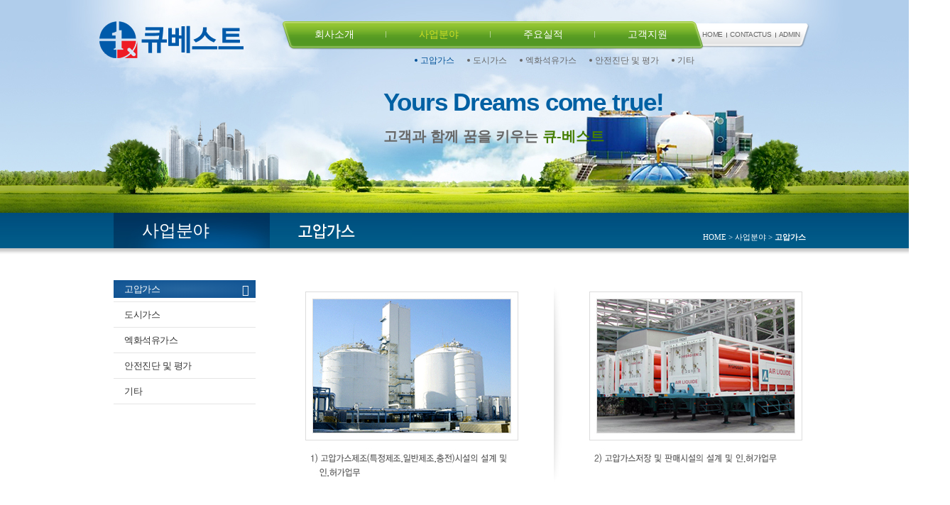

--- FILE ---
content_type: text/html
request_url: http://qbest.co.kr/html/busi_goap.php
body_size: 2007
content:
<!DOCTYPE html PUBLIC "-//W3C//DTD XHTML 1.0 Transitional//EN" "http://www.w3.org/TR/xhtml1/DTD/xhtml1-transitional.dtd">
<html xmlns="http://www.w3.org/1999/xhtml">
<head>
<meta http-equiv="Content-Type" content="text/html; charset=utf-8" />
<title>큐베스트</title>
<link href="../css/text.css" rel="stylesheet" type="text/css">
<link href="../css/board.css" rel="stylesheet" type="text/css">
<link rel="stylesheet" href="//cdn.jsdelivr.net/npm/xeicon@2.3.3/xeicon.min.css"><!-- naver -->
<script src="../js/flashObj.js" type="text/javascript"></script>
<script src="../js/jquery-1.8.3.min.js" type="text/javascript"></script>
<script src="../js/jquery.easing.1.3.js" type="text/javascript"></script>

<script>
	$(function  () {
						dep1 = 2;
		
						dep2 = 1;
		
	})
</script>
<script src="../js/sub.js" type="text/javascript"></script>

</head>

<body class="sub">
<table width="100%" border="0" cellspacing="0" cellpadding="0" >
  <tr>
    <td><table width="1100" border="0" align="center" cellpadding="0" cellspacing="0">
      <tr><td><table width="1100" border="0" align="center" cellpadding="0" cellspacing="0" class="sub_bg">
          <tr>
            <td height="95" align="center" >
				<header id="header" class="">
					<div id="headerInnerWrap" class="clearfix">
						<h1 class="logo"><a href="../main.php"><img src="../images/logo.png" alt="큐베스트"/></a></h1>
						<div class="header-menu-wrap">
							<nav id="gnb" class="each-menu">
								<ul class="clearfix area clearfix font-noto">
									<li class="gnb1">
										<a href="./com_greeting.php">회사소개</a>
										<div class="gnb-2dep">
											<ul class="clearfix">
																			<li><a href="./com_greeting.php"><em>CEO인사말</em></a></li>
							<li><a href="./com_history.php"><em>회사연혁</em></a></li>
							<li><a href="./com_about.php"><em>기술사사무소란?</em></a></li>
							<li><a href="./com_license.php"><em>회사등록증</em></a></li>
							<li><a href="./com_location.php"><em>오시는길</em></a></li>
											</ul>
										</div>
									</li>
									<li class="gnb2">
										<a href="./busi_goap.php">사업분야</a>
										<div class="gnb-2dep">
											<ul class="clearfix">
																			<li><a href="./busi_goap.php"><em>고압가스</em></a></li>
							<li><a href="./busi_dosi.php"><em>도시가스</em></a></li>
							<li><a href="./busi_aekhwa.php"><em>엑화석유가스</em></a></li>
							<li><a href="./busi_anjeon.php"><em>안전진단 및 평가</em></a></li>
							<li><a href="./busi_etc.php"><em>기타</em></a></li>
											</ul>
										</div>
									</li>
									<li class="gnb3">
										<a href="./gall_seolgye.php">주요실적</a>
										<div class="gnb-2dep">
											<ul class="clearfix">
																			<li><a href="./gall_seolgye.php"><em>설계</em></a></li>
							<li><a href="./gall_sigong.php"><em>시공</em></a></li>
							<li><a href="./gall_anjeon.php"><em>안전진단 및 평가</em></a></li>
							<li><a href="./gall_etc.php"><em>기타</em></a></li>
											</ul>
										</div>
									</li>
									<li class="gnb4">
										<a href="./bbs_gongji.php">고객지원</a>
										<div class="gnb-2dep">
											<ul class="clearfix">
																			<li><a href="./bbs_gongji.php"><em>공지사항</em></a></li>
							<li><a href="./bbs_faq.php"><em>FAQ</em></a></li>
							<li><a href="./bbs_brochure.php"><em>브로셔</em></a></li>
											</ul>
										</div>
									</li>
								</ul>
							</nav>
							<ul class="header-other-link clearfix">
								<li><a href="../">HOME</a></li>
								<li><a href="./com_location.php">CONTACTUS</a></li>
								<li><a href="http://qbest.co.kr/gsadmin/" target="_blank">ADMIN</a></li>
							</ul>
						</div>
					</div>
				</header>
			</td>
          </tr>
          <tr>
            <td width="1100" height="205">
				<div class="sub-visual-img" style="background:url(../images/sub_visual_2.jpg) no-repeat 50% 0%"></div>
				<div class="sub-visual-txt">
					<div class="txt-inner font-noto">
						<h3 class="tit">Yours Dreams come true!</h3>
						<p class="sub-txt">고객과 함께 꿈을 키우는 <span>큐-베스트</span></p>
					</div>
				</div>
			</td>
          </tr>
        </table></td>
      </tr>
      <tr>
        <td>
<table width="1000" border="0" align="center" cellpadding="0" cellspacing="0">
          <tr>
            <td width="280" height="250" align="left" valign="top"><table width="240" border="0" cellspacing="0" cellpadding="0">
              <tr>
                <td>
					<h3 class="sub-menu-tit font-noto">
													사업분야
											</h3>
					<div class="side-menu-bar">
						<ul class="side-menu-list">
																						<li><a href="./busi_goap.php"><em>고압가스</em></a></li>
							<li><a href="./busi_dosi.php"><em>도시가스</em></a></li>
							<li><a href="./busi_aekhwa.php"><em>엑화석유가스</em></a></li>
							<li><a href="./busi_anjeon.php"><em>안전진단 및 평가</em></a></li>
							<li><a href="./busi_etc.php"><em>기타</em></a></li>
													</ul>
					</div>
				</td>
              </tr>
              <tr>
                <td height="50">&nbsp;</td>
              </tr>
              <tr>
               <!-- <td align="center"><img src="../images/sub_tel.gif" width="200" height="137" border="0" usemap="#main" /></td> -->
              </tr>
            </table></td>
            <td width="720" valign="top">
    
  <map name="main" id="main">
    <area shape="rect" coords="11,54,171,78" href="mailto:qbest@qbest.co.kr" />
    <area shape="rect" coords="9,77,196,103" href="http://qbest.webhard.co.kr/" target="_blank" />
  </map>
<table width="720" border="0" cellspacing="0" cellpadding="0">
  <tr>
    <td width="160" height="50"><img src="../images/busi_title_1.gif" width="160" height="30" /></td>
    <td width="560" align="right" class="home">HOME &gt; 사업분야 &gt; <strong>고압가스</strong></td>
  </tr>
  <tr>
    <td height="50" colspan="2">&nbsp;</td>
  </tr>
  <tr>
    <td colspan="2"><img src="../images/goap.jpg" width="720" height="900" /></td>
  </tr>
  <tr>
    <td colspan="2">&nbsp;</td>
  </tr>
</table>
</td>
          </tr>

        </table></td>
      </tr>
      <tr>
        <td height="30"> </td>
      </tr>
      
    </table></td>
  </tr>
  <tr>
    <td bgcolor="#eeeeee"><table width="1100" border="0" align="center" cellpadding="0" cellspacing="0">
      <tr>
        <td align="center"><img src="../images/foot.gif" width="1050" height="78" /></td>
      </tr>
    </table></td>
  </tr>
</table>

</body>
</html>

--- FILE ---
content_type: text/css
request_url: http://qbest.co.kr/css/text.css
body_size: 4551
content:
/* basic */

body 			{margin:0px; padding:0px; border:0px solid #242424; width: 100%;   text-align:left; 

font-family:arial; font-size:9pt; font-style: normal; color:#888888; line-height:5em;
background-color:#fff;
}

html { overflow-x:hidden; overflow-y:scroll; }


/* font-basic */
a:link 		{color:#757575; text-decoration:none; font-size:9pt;}
a:active 	{color:#757575; text-decoration:none;font-size:9pt;}
a:visited {color:#757575; text-decoration:none; font-size:9pt;}
a:hover 	{color:#000000; text-decoration:underline; font-size:9pt; }

TD {FONT-SIZE: 9pt;  LINE-HEIGHT: 17px; COLOR: #4D4D4D; FONT-FAMILY: Dotum,����,gulim;}

/* �ʱ�ȭ*/
/*hr,h1,h2,h3,h4,h5,h6 {position: absolute; top: -50em;left: -200em;}
form, fieldset, thead, tbody{list-style:none; margin:0px;   border:0px none;}
hr,span{margin:0px;  vertical-align:middle;}
input,textarea,select{font-family:dotum; margin:0px; vertical-align:middle;}*/
img {border:0px none; margin:0px;  padding:0px; vertical-align:middle;}
div,ul,ol,li,tr,td 			{font-family:dotum; list-style:none; margin:0px;  }  

/* �Ӽ����ֱ�*/
#clear   			{clear:both;} 

/* �������	*/
.top	  				{text-align:right; padding:10px 0 10px 0; clear:both;}


.al{text-align:left;}
.ac{text-align:center;}
.ar{text-align:right;}


/* �Է��ʵ��� Į��Ȱ��ȭ	*/
input:hover, 
input:focus, 
textarea:hover, 
textarea:focus, 
select:hover {background-color:#dadada;}

/* ����Ʈ���� */
#menu  						{position:absolute; left:0px; top:0px; width:100%; z-index:11; 
background-image:url(/gs_images/menu_bg.jpg); background-repeat:repeat-x; background-position: left top;
}

#main_img  				{position:absolute; left:0px; top:77px; width:100%; z-index:10;
background-image:url(/gs_images/main_img_bg.jpg); background-repeat:repeat-x; background-position: left top;
}
#sec_img  				{position:absolute; left:0px; top:77px; width:100%; z-index:10;
background-image:url(/gs_images/sec_img_bg.jpg); background-repeat:repeat-x; background-position: left top;
}
#child_img  			{position:absolute; left:0px; top:77px; width:100%; z-index:10;
background-image:url(/gs_images/child_img_bg.jpg); background-repeat:repeat-x; background-position: left top;
}
#sec_title  			{position:absolute; left:0px; top:77px; width:100%; z-index:11;}
#child_title  		{position:absolute; left:0px; top:77px; width:100%; z-index:11;}

#main_mid 			{position:absolute;	left:0px; top:567px; width:100%; z-index:10;
background-image:url(/gs_images/main_mid_bg.gif); background-repeat:repeat-x; background-position: left top;
}

#main_login 		{position:absolute; left:0px; top:106px; width:100%; z-index:17;}
#sec_login	 		{position:absolute; left:0px; top:106px; width:100%; z-index:17;}
#child_login	 	{position:absolute; left:0px; top:106px; width:100%; z-index:17;}

#main_vod 			{position:absolute;	left:0px; top:132px; width:100%; z-index:14;}

#main_body 			{position:absolute;	left:0px; top:604px; width:100%; z-index:9; background-color:#ffffff;
background-image:url(/gs_images/bot_bg.jpg); background-repeat:repeat-x; background-position: left bottom;
}
#sec_body 			{position:absolute;	left:0px; top:77px; width:100%; z-index:9; background-color:#ffffff;
background-image:url(/gs_images/bot_bg.jpg); background-repeat:repeat-x; background-position: left bottom;
}
#child_body 		{position:absolute;	left:0px; top:77px; width:100%; z-index:9; background-color:#ffffff;
background-image:url(/gs_images/bot_bg.jpg); background-repeat:repeat-x; background-position: left bottom;
}

#quick {position:absolute; float:left; padding:0 0 0 8px;}



/* ��ǰ_�ڽ����� */
.p_box	{border:1px solid #d9ddde;}

/* work_�ڽ� �ؽ� */
.box_txt_l	{border:5px solid #e7e8e8; padding:10px; text-align:left; letter-spacing:-1px; background-color:#ffffff;}

.main_bg{  
   border-width:0px;
   border-style:solid;
   border-color:blue;
   padding:0px;
   margin:0px;
   background-color:white;
   background-image:url(../images/mainimg_bg.jpg);
   background-repeat:no-repeat;
      //no-repeat, repeat-x, repeat-y, inherit 
   background-position:top ;
    } 
	
.sub_bg{  
   border-width:0px;
   border-style:solid;
   border-color:blue;
   padding:0px;
   margin:0px;
   background-color:white;
   background-image:url(../images/subimg_bg.jpg);
   background-repeat:no-repeat;
      //no-repeat, repeat-x, repeat-y, inherit 
   background-position:top ;
    } 

.sub{  
   border-width:0px;
   border-style:solid;
   border-color:blue;
   padding:0px;
   margin:0px;
   background-color:white;
   background-image:url(../images/sub_bg.jpg);
   background-repeat:repeat-x;
      //no-repeat, repeat-x, repeat-y, inherit 
   background-position:top ;
    } 
	
.main{  
   border-width:0px;
   border-style:solid;
   border-color:blue;
   padding:0px;
   margin:0px;
   background-color:white;
   background-image:url(../images/main_bg.jpg);
   background-repeat:repeat-x;
      //no-repeat, repeat-x, repeat-y, inherit 
   background-position:top ;
    } 

/* ��� */ 
div.use_txt1 {float:left; margin:0px; padding:15px; background-color:#fcfcfc;}
div.use_txt1 ul li.color_txt { margin:0px;  padding:20px; background-color:#fafafa; border:5px solid #eaeaea; clear:both;
color:#606060; font-weight:normal; line-height:17pt;}

div.use_txt1 ul li.total_txt { margin:0px;  padding:5px 0px 10px 0px; background-color:#; clear:both;
color:#000000; font-weight:bold; line-height:17pt;}

div.use_txt1 ul li.icon_txt  { text-align:left; background-image:url(/gs_images/icon_point_02.gif); background-repeat:no-repeat; background-position: left center;
margin:0px; padding:10px 0px 5px 10px; clear:both;
color:#505050; font-weight:bold; line-height:17pt; letter-spacing:-1px; border:0px solid #000000;
}
div.use_txt1 ul li.icon_txt_01  { text-align:left; clear:both;
margin:0px; padding:0px 0px 10px 10px;
color:#696969; font-weight:normal; line-height:17pt; letter-spacing:-1px; border:0px solid #000000;
}
div.use_txt1 ul li.icon_txt_02  { text-align:left; clear:both; 
margin:0px; padding:0px 0px 10px 20px;
color:#696969; font-weight:normal; line-height:17pt; letter-spacing:-1px; border:0px solid #000000;
}
 
/*�ؽ�Ʈ*/
.main_login								{font-size:8pt; font-weight:normal; text-decoration:none; color:#333333; text-align:left; letter-spacing:-1px;}
.main_login a:link 				{font-size:8pt; font-weight:normal; text-decoration:none; color:#333333;}
.main_login a:visited 		{font-size:8pt; font-weight:normal; text-decoration:none; color:#333333;}
.main_login a:hover  			{font-size:8pt; font-weight:normal; text-decoration:underline; color:#333333;}

.sec_login								{font-size:8pt; font-weight:normal; text-decoration:none; color:#333333; text-align:left; letter-spacing:-1px;}
.sec_login a:link 				{font-size:8pt; font-weight:normal; text-decoration:none; color:#333333;}
.sec_login a:visited 			{font-size:8pt; font-weight:normal; text-decoration:none; color:#333333;}
.sec_login a:hover  			{font-size:8pt; font-weight:normal; text-decoration:underline; color:#333333;}

.child_login								{font-size:8pt; font-weight:normal; text-decoration:none; color:#333333; text-align:left; letter-spacing:-1px;}
.child_login a:link 				{font-size:8pt; font-weight:normal; text-decoration:none; color:#333333;}
.child_login a:visited 			{font-size:8pt; font-weight:normal; text-decoration:none; color:#333333;}
.child_login a:hover  			{font-size:8pt; font-weight:normal; text-decoration:underline; color:#333333;}

.font_sm									{font-size:8pt; font-weight:normal; text-decoration:none; color:#899599; text-align:left; letter-spacing:-1px;}
.font_sm a:link 					{font-size:8pt; font-weight:normal; text-decoration:none; color:#899599;}
.font_sm a:visited 				{font-size:8pt; font-weight:normal; text-decoration:none; color:#899599;}
.font_sm a:hover  				{font-size:8pt; font-weight:normal; text-decoration:underline; color:#3975a8;}

.font_sm_c								{font-size:8pt; font-weight:normal; text-decoration:none; color:#899599; letter-spacing:-1px; line-height:1.3em;}
.font_sm_c a:link 				{font-size:8pt; font-weight:normal; text-decoration:none; color:#899599;}
.font_sm_c a:visited 			{font-size:8pt; font-weight:normal; text-decoration:none; color:#899599;}
.font_sm_c a:hover  			{font-size:8pt; font-weight:normal; text-decoration:underline; color:#3975a8;}

.font_sm_bg 							{font-size:8pt; font-weight:normal; text-decoration:none; color:#000000; text-align:left; letter-spacing:-1px; background-color:#f1f1f1;}
.font_sm_bg a:link 				{font-size:8pt; font-weight:normal; text-decoration:none; color:#000000;}
.font_sm_bg a:visited			{font-size:8pt; font-weight:normal; text-decoration:none; color:#000000;}
.font_sm_bg a:hover   		{font-size:8pt; font-weight:normal; text-decoration:underline; color:#000000;}

.font_sm_black 						{font-size:8pt; font-weight:normal; text-decoration:none; color:#000000; text-align:left; letter-spacing:-1px;}
.font_sm_black a:link 		{font-size:8pt; font-weight:normal; text-decoration:none; color:#000000;}
.font_sm_black a:visited 	{font-size:8pt; font-weight:normal; text-decoration:none; color:#000000;}
.font_sm_black a:hover  	{font-size:8pt; font-weight:normal; text-decoration:underline; color:#000000;}

.font_comm_main 					{font-size:8pt; font-weight:normal; text-decoration:none; color:#757575; text-align:left; letter-spacing:-1px;}
.font_comm_main a:link 		{font-size:8pt; font-weight:normal; text-decoration:none; color:#757575;}
.font_comm_main a:visited	{font-size:8pt; font-weight:normal; text-decoration:none; color:#757575;}
.font_comm_main a:hover  	{font-size:8pt; font-weight:normal; text-decoration:underline; color:#a0a0a0;}

.font_sm_b 								{font-size:8pt; font-weight:bold; text-decoration:none; color:#000000; text-align:left; letter-spacing:-2px;}
.font_sm_b a:link 				{font-size:8pt; font-weight:bold; text-decoration:none; color:#000000;}
.font_sm_b a:visited 			{font-size:8pt; font-weight:bold; text-decoration:none; color:#000000;}
.font_sm_b a:hover  			{font-size:8pt; font-weight:bold; text-decoration:underline; color:#000000;}
 
.font_sm_b_c							{font-size:8pt; font-weight:bold; text-decoration:none; color:#000000; text-align:center; letter-spacing:-2px;}
.font_sm_b_c a:link 			{font-size:8pt; font-weight:bold; text-decoration:none; color:#000000;}
.font_sm_b_c a:visited 		{font-size:8pt; font-weight:bold; text-decoration:none; color:#000000;}
.font_sm_b_c a:hover  		{font-size:8pt; font-weight:bold; text-decoration:underline; color:#000000;}

.font_b 									{font-weight:bold; text-decoration:none; color:#000000; text-align:left; letter-spacing:-1px;}
.font_b a:link 						{font-weight:bold; text-decoration:none; color:#000000;}
.font_b a:visited 				{font-weight:bold; text-decoration:none; color:#000000;}
.font_b a:hover  					{font-weight:bold; text-decoration:underline; color:#000000;}

.font_orange_b 				{font-weight:bold; text-decoration:none; color:#f56016; letter-spacing:-1px;}
.font_orange_b a:link 		{font-weight:bold; text-decoration:none; color:#f56016;}
.font_orange_b a:visited 	{font-weight:bold; text-decoration:none; color:#f56016;}
.font_orange_b a:hover  	{font-weight:bold; text-decoration:none; color:#f56016;}

.font_black 							{font-weight:normal; text-decoration:none; color:#000000; text-align:left;}
.font_black a:link 				{font-weight:normal; text-decoration:none; color:#000000;}
.font_black a:visited			{font-weight:normal; text-decoration:none; color:#000000;}
.font_black a:hover  		  {font-weight:normal; text-decoration:underline; color:#000000;}

.font_black_c 							{font-weight:normal; text-decoration:none; color:#000000;}
.font_black_c a:link 				{font-weight:normal; text-decoration:none; color:#000000;}
.font_black_c a:visited			{font-weight:normal; text-decoration:none; color:#000000;}
.font_black_c a:hover  		  {font-weight:normal; text-decoration:underline; color:#000000;}
 
.txt_scentece 			{padding:5px; text-align:center; 
font-family: '����'; font-size: 18pt; font-weight:bold; font-style: normal; line-height:33pt; 
color:#2B8CC0; letter-spacing:-3px; 
}

.font_oneday							{font-size:8pt; font-weight:normal; text-decoration:none; color:#656565; text-align:left; letter-spacing:-1px;}
.font_oneday a:link 			{font-size:8pt; font-weight:normal; text-decoration:none; color:#656565;}
.font_oneday a:visited 		{font-size:8pt; font-weight:normal; text-decoration:none; color:#656565;}
.font_oneday a:hover  		{font-size:8pt; font-weight:normal; text-decoration:underline; color:#000000;}

.font_event								{font-size:8pt; font-weight:normal; text-decoration:none; color:#656565; text-align:left; letter-spacing:-1px;}
.font_event a:link 				{font-size:8pt; font-weight:normal; text-decoration:none; color:#656565;}
.font_event a:visited 		{font-size:8pt; font-weight:normal; text-decoration:none; color:#656565;}
.font_event a:hover  			{font-size:8pt; font-weight:normal; text-decoration:underline; color:#000000;}


.font_drama_eng						{font-family:Georgia; font-size:14pt; font-weight:bolder; text-decoration:none; color:#000000; text-align:left; letter-spacing:-1px; padding-bottom:5px;}
.font_drama_kor						{font-family:dotum; font-size:13pt; font-weight:bolder; text-decoration:none; color:#ffffff; text-align:left; letter-spacing:-2px; padding-bottom:10px;}
.font_express_kor					{font-family:dotum; font-size:23pt; font-weight:bolder; line-height:27px; text-decoration:none; color:#000000; text-align:left; letter-spacing:-5px; padding-bottom:10px;}
.font_express_kor1				{font-family:dotum; font-size:11pt; font-weight:bolder; line-height:23px; text-decoration:none; color:#ffffff; text-align:left; letter-spacing:-1px; padding:10px;}
 

/* ���޴�  */ 
.submenu_1st {height:30px; letter-spacing:-1px; 
font-family: '����', '����ü'; font-weight:bold; font-style:normal; color:#808080; text-align:left; padding:0 0 0 28px;
}
.submenu_1st a:link {
font-family: '����', '����ü'; font-weight:bold; font-style:normal; text-decoration:none; color:#808080; 
}  
.submenu_1st a:visited {
font-family: '����', '����ü'; font-weight:bold; font-style:normal; text-decoration:none; color:#808080; 
} 
.submenu_1st a:hover {
font-family: '����', '����ü'; font-weight:bold; font-style:normal; text-decoration:none; color:#000000; 
}
 
.submenu_1st_on {height:30px; letter-spacing:-1px;
font-family: '����', '����ü'; font-weight:bold; font-style:normal; text-decoration:none; color:#000000; text-align:left; padding:0 0 0 28px;
background-image:url(/gs_images/sebmenu_mover.gif); background-repeat:no-repeat; background-position: left center;
}
.submenu_1st_on a:link { 
font-family: '����', '����ü'; font-weight:bold; font-style:normal; text-decoration:none; color:#000000; text-align:left; 
}
.submenu_1st_on a:visited { 
font-family: '����', '����ü'; font-weight:bold; font-style:normal; text-decoration:none; color:#000000; text-align:left; 
}
.submenu_1st_on a:hover { 
font-family: '����', '����ü'; font-weight:bold; font-style:normal; text-decoration:none; color:#000000; text-align:left; 
}
  
 
/* ����¡	*/
.paging_loc   				{text-align:right; letter-spacing:-1px; padding-right:4px;
font-size:8pt; font-style: normal; color:#858585; text-decoration:none; line-height:10px;
background-image:url(/gs_images/sec_title_txt_bg.gif); background-repeat:no-repeat; background-position: left top;}
.paging_loc a:link 		{text-align:right; letter-spacing:-1px; color:#858585; text-decoration:none;}
.paging_loc a:visited	{text-align:right; letter-spacing:-1px; color:#858585; text-decoration:none;}
.paging_loc a:hover		{text-align:right; letter-spacing:-1px; color:#ED4B23; text-decoration:underline;}
 

.title_01	{padding:10px 0 5px 15px; letter-spacing:-1px; 
background-image:url(/gs_images/icon_point_01.gif); background-repeat:no-repeat; background-position: left center;
font-weight:bold; color:#206db2; text-decoration:none; text-align:left;
}

.txt_1	{color:#0073a8;}
.txt_2	{font-weight:bold; color:#4D4D4D; text-decoration:underline; }
.txt_3	{color:#888888; }
.txt_4	{font-weight:bold; color:#f98100; padding:5px 15 0px 0px;}



.home	{ color:#ffffff; font-size:8pt; padding: 20px 5px 0 0 ;}

.title {
font-size: 9pt;
color: #4D4D4D;
height:0px;
padding:0px 0px 0px 0px;
text-decoration: none;
border-top-width: 0px;
border-right-width: 0px;
border-bottom-width: 2px;
border-left-width: 0px;
border-top-style: solid;
border-right-style: solid;
border-bottom-style: solid;
border-left-style: solid;
border-top-color: #dddddd;
border-right-color: #dddddd;
border-bottom-color: #dddddd;
border-left-color: #dddddd;
}

.data {
font-size: 9pt;
color: #4D4D4D;
height:20px;
padding:5px 15px 0px 0px;
text-decoration: none;
border-top-width: 0px;
border-right-width: 1px;
border-bottom-width: 1px;
border-left-width: 0px;
border-top-style: solid;
border-right-style: solid;
border-bottom-style: solid;
border-left-style: solid;
border-top-color: #dddddd;
border-right-color: #dddddd;
border-bottom-color: #dddddd;
border-left-color: #dddddd;
}


.tab_s {
font-size: 7pt;
color: #4d4d4d;
}

.tab_t {
font-size: 9pt;
color: #0084b1;
font-weight:bold;
background-color:#ddecf1;
padding:5px 5px 3px 5px;
text-decoration: none;
border-top-width: 2px;
border-right-width: 0px;
border-bottom-width: 0px;
border-left-width: 0px;
border-top-style: solid;
border-right-style: solid;
border-bottom-style: solid;
border-left-style: solid;
border-top-color: #4a95ae;
border-right-color: #dddddd;
border-bottom-color: #dddddd;
border-left-color: #dddddd;
}

.tab_0 {
font-size: 9pt;
color: #0084b1;
font-weight:bold;
background-color:#ddecf1;
padding:5px 5px 3px 5px;
text-decoration: none;
}


.tab_1 {
font-size: 9pt;
color: #4D4D4D;
padding:5px 5px 3px 5px;
text-decoration: none;
}
.tab_2 {
font-size: 9pt;
color: #4D4D4D;
background-color:#f5f5f5;
padding:5px 5px 3px 5px;
text-decoration: none;
}

.input{
	color:#4D4D4D;
	background-color:#f5f5f5;
	border-width:1pt;
	border-color:#cccccc;
	font-size: 9pt;
	border-style:solid;
}

.input1{
	color:#4D4D4D;
	background-color:#ffffff;
	border-width:1pt;
	border-color:#ffffff;
	font-size: 9pt;
	border-style:solid;
	}
	

/* �Է��ʵ� */
.main_input_login  	{background-color:#ffffff; border:1px solid #588da8; color:#000000;}
.sec_input_login  	{background-color:#ffffff; border:1px solid #dddddd; color:#000000;}
 
/* ��׶������� */
.bg_main_img						{background-image:url(/gs_images/main_img_back.jpg); background-repeat:no-repeat; background-position: left top; vertical-align:top;}
.bg_sec_img							{background-image:url(/gs_images/sec_img_back.jpg); background-repeat:no-repeat; background-position: left top; vertical-align:top;}

.main_bg_dot						{background-image:url(/gs_images/bg_dot_black.gif); background-repeat:repeat-x; background-position: left top; vertical-align:top;}
.main_login_id_bg 			{background-image:url(/gs_images/main_login_id_bg.jpg); background-repeat:no-repeat; background-position: left top; 
font-size:8pt; font-weight:normal; text-decoration:none; color:#000000; text-align:left; padding-left:30px; letter-spacing:-1px;}
.sec_login_id_bg 			{background-image:url(/gs_images/sec_login_id_bg.gif); background-repeat:no-repeat; background-position: left top; 
font-size:8pt; font-weight:normal; text-decoration:none; color:#000000; text-align:left; padding-left:30px; letter-spacing:-1px;}
.child_login_id_bg 			{background-image:url(/gs_images/sec_login_id_bg.gif); background-repeat:no-repeat; background-position: left top; 
font-size:8pt; font-weight:normal; text-decoration:none; color:#000000; text-align:left; padding-left:30px; letter-spacing:-1px;}


.sec_login_bg 				{background-image:url(/gs_images/sec_login_bg.gif); background-repeat:no-repeat; background-position: left top; padding:8px 0 0 13px;}
.child_login_bg 			{background-image:url(/gs_images/sec_login_bg.gif); background-repeat:no-repeat; background-position: left top; padding:8px 0 0 13px;}

 .cp{
	cursor:pointer;
}

.font_black_script {font-size:9pt; font-weight:normal; text-decoration:none; color:#000000; text-align:left;}

.font_black_script_n {font-size:11pt; font-weight:bold; text-decoration:none; color:#000000; text-align:left; letter-spacing:-1px;}

/* ���� */
.tooltipDiv{
	display:none;
	position:absolute;
	background:#ffffff;
	border: #a0a0a0 1px solid;
	text-align:left;
	padding:5px;
	margin-left:30px;
}



/* ******** KEB :: 201215 :: �÷��� ����  ******* */
.font-noto{font-family:'Noto Sans KR',sans-serif !important;}
.clearfix{*zoom:1;}
.clearfix:after{clear:both; display:block; content:"";}
/* ���κ��־� */
.main-visual.main_bg{background:url("../images/main_visual_bg.jpg") no-repeat; margin:0 auto}
.main-visual .main-visual-txt{position:relative}
.main-visual .main-visual-txt .main-txt-wrap{position:absolute; top:0; left:0; margin-top:140px; margin-left:530px}
.main-visual .main-visual-txt .main-tit{font-weight:600; font-size:35px; color:#0060a3; letter-spacing:-1.1px; display:block}
.main-visual .main-visual-txt .main-txt{font-weight:600; font-size:20px; letter-spacing:0; color:#666; display:block; margin-top:32px;}
.main-visual .main-visual-txt .main-txt b{font-weight:600; color:#447d00}
.main-visual .main-visual-txt .main-tit,
.main-visual .main-visual-txt .main-txt{
	opacity:0;filter:Alpha(opacity=0);
    -webkit-transform: translateX(-30px); 
     transform: translateX(-30px);
	-webkit-transition:opacity 1.0s, transform 1.0s;
	transition:opacity 1.0s, transform 1.0s;
}
.main-visual .main-visual-txt.active .main-tit,
.main-visual .main-visual-txt.active .main-txt{
	opacity:1.0;filter:Alpha(opacity=100);
    -webkit-transform: translateY(0px); 
     transform: translateY(0px);
}
.main-visual .main-visual-txt.active .main-txt{transition-delay:0.3s;}

/* ��� */
#header{position:absolute; top:30px; left:0; width:100%}
#headerInnerWrap{position:relative; max-width:1000px; margin:0 auto}
#header .logo{float:left; width:calc(100% - 743px); text-align:left; margin:0}
#header .logo a{display:block}
#header .header-menu-wrap{float:left; width:743px; height:40px; background:url("../images/header_menu_bar.png") no-repeat; }
#header .header-menu-wrap #gnb > ul{padding:0}
#header .header-menu-wrap #gnb > ul > li{position:relative; float:left; text-align:center; width:147px;}
#header .header-menu-wrap #gnb > ul > li:after{position:absolute; content:""; width:1px; height:9px; background:#fff; opacity:0.5; right:0; top:14px}
#header .header-menu-wrap #gnb > ul > li:last-child:after{display:none}
#header .header-menu-wrap #gnb > ul > li a{display:block; font-size:14px; color:#fff; letter-spacing:0; font-family:'Noto Sans KR',sans-serif; line-height:37px; transition:color 0.3s}
#header .header-menu-wrap #gnb > ul > li.active a,
#header .header-menu-wrap #gnb > ul > li a:hover{text-decoration:none; color:#ccde26;}
#header .header-menu-wrap #gnb > ul > li .gnb-2dep{position:absolute; top:37px; left:0px; z-index:99; width:500px; text-align:left; visibility:hidden; opacity:0;filter:Alpha(opacity=0);}
#header .header-menu-wrap .header-other-link{position:absolute; right:13px; top:0; padding:0; }
#header .header-menu-wrap .header-other-link li{position:relative; float:left; margin-right:10px}
#header .header-menu-wrap .header-other-link li:after{position:absolute; content:""; width:1px; height:7px; background:#676767; right:-6px; top:16px}
#header .header-menu-wrap .header-other-link li:last-child{margin-right:0}
#header .header-menu-wrap .header-other-link li:last-child:after{display:none}
#header .header-menu-wrap .header-other-link li a{color:#676767; font-size:10px; font-weight:500; line-height:38px; font-family:'Noto Sans KR',sans-serif; letter-spacing:-0.3px;}
#header .header-menu-wrap .header-other-link li a:hover{text-decoration:none; color:#005198}
/* ��� ���� */
#header .header-menu-wrap #gnb > ul > li .gnb-2dep.active,
#header .header-menu-wrap #gnb > ul > li .gnb-2dep.open{opacity:1; visibility:visible}
#header .header-menu-wrap #gnb > ul > li .gnb-2dep ul li{float:left; margin-right:18px}
#header .header-menu-wrap #gnb > ul > li .gnb-2dep ul li a em{position:relative; display:inline-block; font-weight:400; font-size:12px; font-family:'Noto Sans KR',sans-serif; color:#676767; font-style:normal; padding-left:8px}
#header .header-menu-wrap #gnb > ul > li .gnb-2dep ul li a em:before{position:absolute; content:""; width:4px; height:4px; border-radius:50%; background-color:#676767; top:16px; left:0}
#header .header-menu-wrap #gnb > ul > li .gnb-2dep ul li.active a em,
#header .header-menu-wrap #gnb > ul > li .gnb-2dep ul li a:hover em{color:#005198}
#header .header-menu-wrap #gnb > ul > li .gnb-2dep ul li.active a em:before,
#header .header-menu-wrap #gnb > ul > li .gnb-2dep ul li a:hover em:before{background-color:#005198}

/* ------- ���� -------- */
.sub-visual-img{width:100%; height:100%}
.sub-visual-txt{position:absolute; top:135px; left:0; width:100%; text-align:center}
.sub-visual-txt .txt-inner{max-width:1000px; margin:0 auto; text-align:left; padding-left:540px}
.sub-visual-txt .txt-inner .tit{font-weight:600; font-size:35px; color:#0060a3; letter-spacing:-1.1px; display:block; margin:0}
.sub-visual-txt .txt-inner .sub-txt{font-weight:600; font-size:20px; letter-spacing:0; color:#666; display:block; margin-top:32px;}
.sub-visual-txt .txt-inner .sub-txt span{font-weight:600; color:#447d00}
.sub-visual-txt .txt-inner .tit,
.sub-visual-txt .txt-inner .sub-txt{
	opacity:0;filter:Alpha(opacity=0);
    -webkit-transform: translateX(-30px); 
     transform: translateX(-30px);
	-webkit-transition:opacity 1.0s, transform 1.0s;
	transition:opacity 1.0s, transform 1.0s;
}
.sub-visual-txt.active .txt-inner .tit,
.sub-visual-txt.active .txt-inner .sub-txt{
	opacity:1.0;filter:Alpha(opacity=100);
    -webkit-transform: translateY(0px); 
     transform: translateY(0px);
}
.sub-visual-txt.active .txt-inner .sub-txt{transition-delay:0.3s;}




.sub-menu-tit{width:220px; height:50px; background:url("../images/sub_menu_tit_bg.jpg") no-repeat; margin:0; font-weight:500; font-size:24px; color:#fff; letter-spacing:-0.25px; box-sizing:border-box; line-height:50px; padding-left:40px; margin-left:20px}
.side-menu-bar{margin-top:40px;}
.side-menu-bar .side-menu-list{padding:0 0 0 20px; width:200px}
.side-menu-bar .side-menu-list li a{position:relative; display:block; font-size:13px; letter-spacing:-0.5px; font-family:'Noto Sans KR',sans-serif; color:#333; padding:5px 0; border-bottom:1px solid #e5e5e5;}
.side-menu-bar .side-menu-list li a:after{position:absolute; display:inline-block;  content: "\e942"; font-family: xeicon; right:10px; top:10px; font-size:16px; opacity:0}
.side-menu-bar .side-menu-list li a em{display:block; font-style:normal; font-weight:500; padding:4px 0 4px 15px; transition:all 0.3s}
.side-menu-bar .side-menu-list li.active a,
.side-menu-bar .side-menu-list li a:hover{text-decoration:none; color:#fff}
.side-menu-bar .side-menu-list li.active a:after,
.side-menu-bar .side-menu-list li a:hover:after{opacity:1}
.side-menu-bar .side-menu-list li.active a em,
.side-menu-bar .side-menu-list li a:hover em{background:radial-gradient(#26669f, #0f5292)}




--- FILE ---
content_type: text/css
request_url: http://qbest.co.kr/css/board.css
body_size: 1339
content:
/* 게시판 */
.board_line01 		{background-color:#62899e;}
.board_line011 		{background-color:#b4bfc5;}
.board_line02 		{background-color:#ffffff; background-image:url(/images/bg_dot.gif); background-repeat:repeat-x; background-position: left top;}
.board_item01 	{background-color:#F3F2E0; text-align:center; 
font-weight:normal; color:#7a878b;
}
.board_item02 	{background-color:#3B6183; text-align:center; 
font-weight:bold; color:#ffffff; background-image:url(/images/bg_board_item.gif); background-repeat:repeat-x; background-position: left top; line-height:13px; letter-spacing:-1px;
}
.board_item03 	{background-color:#; text-align:center; 
font-weight:normal; color:#7a878b;
}
.board_item031 	{background-color:#; text-align:center; 
font-weight:normal; color:#7a878b;
}
.board_item032 	{background-color:#; text-align:center; 
font-weight:bold; color:#3C7B8D;
}  
.board_item04 	{background-color:#fafafa; padding:5px 0px 5px 15px; border-top:1px solid #62899E;
 background-image:url(/images/icon_blue.gif); background-repeat:no-repeat; background-position: left center;
font-weight:bold; color:#000000; text-align:left; 
}
.board_item05 	{background-color:#ffffff; padding:5px 0px 5px 15px; border-bottom:1px solid #e5e5e5;
 background-image:url(/images/icon_blue.gif); background-repeat:no-repeat; background-position: left center;
font-weight:normal; color:#65798a; text-align:left; 
}
.board_left 	{background-color:#ffffff; text-align:center; font-weight:bold; color:#778d92; background-image:url(/images/board_title_left.gif); background-repeat:no-repeat; background-position: left top;}
.board_right 	{background-color:#ffffff; text-align:center; font-weight:bold; color:#778d92; background-image:url(/images/board_title_right.gif); background-repeat:no-repeat; background-position: right top;}



.board_view01 	{background-color:#; padding:0 0 0 10px; text-align:left;
font-weight:normal; color:#899599;
}

.board_bu01 	{text-align:center; padding:10px 0 10px 0;}  

/* 임지_박스라인 */
.w_box	{border:1px solid #d9ddde;}

/*텍스트*/

.font_normal						{font-size:9pt; font-weight: normal; text-decoration: none; color:#75868c; text-align:left; }
.font_normal a:link 		{font-weight: normal; text-decoration: none; color:#75868c;}
.font_normal a:visited 	{font-weight: normal; text-decoration: none; color:#75868c;}
.font_normal a:hover  	{font-weight: normal; text-decoration: underline; color:#000000;}


.font_dark_gray 						{font-weight: normal; text-decoration: none; color:#2b383d; text-align:left; }
.font_dark_gray a:link 			{font-weight: normal; text-decoration: none; color:#2b383d;}
.font_dark_gray a:visited 	{font-weight: normal; text-decoration: none; color:#2b383d;}
.font_dark_gray a:hover  		{font-weight: normal; text-decoration: underline; color:#e4061b;}



/* 페이징	*/
.paging	  				{background-color:#; text-align:center; padding:5px 0 5px 0;   border-top:1px solid #d9ddde;
font-weight:normal; color:#899599; text-decoration:none;
}
.paging	   a:link { 
font-weight:bold; color:#206DB2; text-decoration:none; letter-spacing:-1px;
}
.paging a:visited { 
font-weight:normal; color:#899599; text-decoration:none;
}
.paging a:hover 	{ 
font-weight:bold; color:#206DB2; text-decoration:underline;letter-spacing:-1px;
}



/* 페이징_이미지	*/
.paging_pic	  				{background-color:#; text-align:left; padding:5px 0 10px 0; 
font-weight:normal; color:#899599; text-decoration:none;
}
.paging_pic	   a:link { 
font-weight:normal; color:#899599; text-decoration:none; 
}
.paging_pic a:visited { 
font-weight:normal; color:#899599; text-decoration:none;
}
.paging_pic a:hover 	{ 
font-weight:normal; color:#206DB2; text-decoration:underline; 
}



/* 검색	*/
.search	  			{text-align:center; padding:10px; background-image:url(/images/bg_board_search.gif); background-repeat:repeat-x;}
.input_search  	{background-color:#f5f5f5; border:1px solid #b0c0ce; color:#606060;}
.input_num	  	{background-color:#ffffff; border:1px solid #b0c0ce; color:#606060;}



/* 비밀번호체크 */
.password_item1 	{background-color:#ffffff; text-align:center;
font-weight:normal; color:#707070;
}
.password_item2 	{background-color:#f3f2ee; text-align:center;
font-weight:normal; color:#778d92;
}
.input_normal02 	{width:240px; height:20px; background-color:#ffffff; border:1px solid #cbcdbc; color:#707070;}

 
/* 결제 */ 
.font_big		 									{font-size:11pt; font-weight:bold; text-decoration:none; color:#454545; text-align:right; letter-spacing:-2px;}
.font_n1_big		 							{font-size:14pt; font-family:arial; font-weight:bold; text-decoration:none; color:#000000; letter-spacing:-1px;}
.font_n2_big		 							{font-size:12pt; font-family:arial; font-weight:bold; text-decoration:none; color:#2266BB; letter-spacing:-1px;}


/* 랭크 */
.rank_title 							{font-size:13pt; font-weight:bold; text-decoration:none; color:#000000; border-bottom:3px solid #1588B1; text-align:left; letter-spacing:-3px;}

.rank_1st  								{font-weight:normal; text-decoration:none; color:#353535; border-bottom:1px dotted #d5d5d5; text-align:left; line-height:14px;
background-image:url(/images/bg_rank_1.jpg); background-repeat:no-repeat; background-position:left top; padding:0 0 0 35px;
}
.rank_1st a:link					{font-weight:normal; text-decoration:none; color:#353535;}
.rank_1st a:visited				{font-weight:normal; text-decoration:none; color:#353535;}
.rank_1st a:hover					{font-weight:normal; text-decoration:underline; color:#000000;}

.rank_list 								{font-weight:normal; text-decoration:none; border-bottom:1px dotted #dadada; text-align:left; line-height:14px;}

.input_blue  				{background-color:#f5f5f5; border:1px solid #abc2dc; font-size:9pt; color:#595959; line-height: 150%;}
.board_write_text{text-align:center; color:#708a9e; letter-spacing:-1px;}
.dotted1{height:1px; background:url(/images/dotted1.gif) repeat-x left top;} 


--- FILE ---
content_type: application/javascript
request_url: http://qbest.co.kr/js/sub.js
body_size: 675
content:
var dep1;
var dep2;

jQuery(function($){	

	/* *********** 헤더메뉴 ************* */
	var $gnb = $("#gnb");
	var $gnbList = $("#gnb > ul");
	var $gnb_dep1 = $("#gnb > ul > li");
	var $gnb_dep2 = $("#gnb > ul > li .gnb-2dep");
	var $gnbBg = $('.gnb-overlay-bg');
	var $snb = $(".snb");

	var $side = $(".side-menu-bar > ul");
	
	gnb_each_on();
	

	// gnb 각각메뉴
	function gnb_each_on () {
		$gnbList.children("li").children("a").on("mouseenter focus",function  () {
			$gnbList.children("li").removeClass("on").children(".gnb-2dep").removeClass("open"); //.hide();
			$(this).parent("li").addClass("on").children(".gnb-2dep").stop().addClass("open"); //.slideDown(500);
		})

		$gnbList.children("li").on("mouseleave",gnb_return);
		$gnbList.find("a").last().on("focusout",gnb_return);
		
		function gnb_return () {
			// if (!$gnb.find('*').is(':animated')) {
				$gnbList.children("li").removeClass("on").children(".gnb-2dep").removeClass("open"); //.hide();
				
			// }
			if ( dep1 > 0 && dep2 > 0 ) {
				$gnbList.children("li").eq(dep1-1).addClass("active");
				$gnbList.children("li").eq(dep1-1).find(".gnb-2dep").addClass("open");
			}
		}
	}
	
	// gnb 2차 메뉴에 마우스 올렸을때 대메뉴 on
	$gnb_dep2.hover(function(){
		$(this).parent("li").addClass("on");
	},function  () {
		$gnb_dep1.removeClass("on");
	});

	// 서브메뉴에서 해당메뉴 on
	if ( dep1 > 0 && dep2 > 0) {
		$gnbList.children("li").eq(dep1-1).addClass("active").find(".gnb-2dep").find("li").eq(dep2-1).addClass("active");
		$gnbList.children("li").eq(dep1-1).find(".gnb-2dep").addClass("open");
		//$gnb_dep2.find("li").eq(dep2-1).addClass("active");

		$side.children("li").eq(dep2-1).addClass("active");
	}

	setTimeout(function  () {
		$(".sub-visual-txt").addClass("active");
	});
});